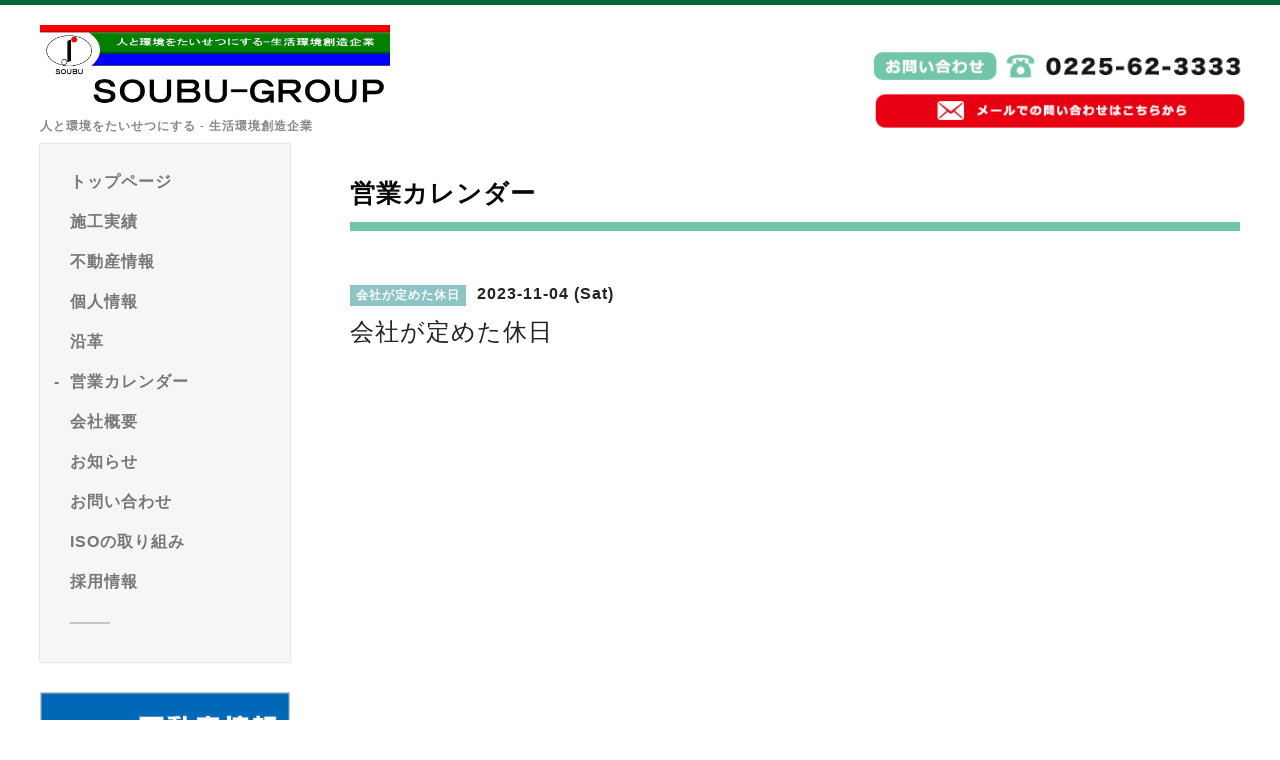

--- FILE ---
content_type: text/html; charset=utf-8
request_url: https://soubu-kk.co.jp/calendar/4970720
body_size: 4827
content:
<!DOCTYPE html>
<html lang="ja">

<head>
  <meta charset="utf-8">
  <!-- Silk: ver.201806270000 -->

  <title>会社が定めた休日 - 総武建設株式会社|宮城県の建設で人と環境を大切に</title>

  <meta name="viewport" content="width=device-width,initial-scale=1.0,minimum-scale=1.0">
  <meta name="description" content="">
  <meta name="keywords" content="総武建設株式会社|宮城県の建設で人と環境を大切に">

  <meta property="og:title" content="総武建設株式会社|宮城県の建設で人と環境を大切に">
  <meta property="og:image" content="">
  <meta property="og:site_name" content="総武建設株式会社|宮城県の建設で人と環境を大切に"> <link rel="shortcut icon" href="//cdn.goope.jp/77972/190117171033-5c4038792f91f.ico" />
  <link rel="alternate" href="/feed.rss" type="application/rss+xml" title="総武建設株式会社|宮城県の建設で人と環境を大切に / RSS">
  <link rel="stylesheet" href="/js/theme_silk/swiper/swiper.min.css">
  <link rel="stylesheet" href="/js/theme_silk/colorbox/colorbox.css">
  <link rel="stylesheet" href="/style.css?735866-1759473105">
  <script src="/assets/jquery/jquery-3.3.1.min.js"></script>
</head>

<body id="calendar">
  <div id="app" class="l-app">
    <header class="js-header l-header">
      <div class="c-container l-header__inner">
        <div class="l-header__brand">
          <div class="p-brand">
            <h1 class="p-brand__name">
              <a href="https://soubu-kk.co.jp">
                <img src='https://cdn.goope.jp/77972/190114131124-5c3c0bec13df5.jpg' alt='総武建設株式会社 | 宮城県石巻市' />
              </a>
            </h1>
            <div class="p-brand__description site_description">
              人と環境をたいせつにする - 生活環境創造企業
            </div>
          </div>
        </div>
        <label for="l-drawer-state" class="l-header-button">
          <svg role="img" aria-hidden="true" class="c-icon l-header-button__icon"><use xlink:href="#navicon"></use></svg>
          メニュー
        </label>

        <ul class="l-header-social">
          
          
          
        </ul>

        <div class="header_contact pc_only">
          <img src="https://cdn.goope.jp/77972/181227151732-5c246e7c3127b.png" alt="contact_tel.png" /><br>
          <a href="http://soubu-kk.co.jp/contact">
            <img src="https://cdn.goope.jp/77972/181227152824-5c247108162de.png" alt="contact_mail.png" />
          </a>
        </div>
      </div>
    </header>

    <input id="l-drawer-state" type="checkbox" class="c-overlay-checkbox l-drawer-state">
    <label for="l-drawer-state" aria-label="メニューを閉じる" class="c-overlay"></label>

    <nav class="l-drawer" role="navigation">
      <label for="l-drawer-state" class="l-drawer__close">
        <svg class="l-drawer__icon" role="img" aria-hidden="true"><use xlink:href="#cross"></use></svg>
        メニューを閉じる
      </label>
      <div class="js-global-nav">
        <ul class="p-global-nav">
          
          <li class="navi_top">
            <a href="/" class="p-global-nav__item" >
              <span>トップページ</span>
            </a> 
          </li>
          
          <li class="navi_photo">
            <a href="/photo" class="p-global-nav__item" >
              <span>施工実績</span>
            </a> 
          </li>
          
          <li class="navi_menu">
            <a href="/menu" class="p-global-nav__item" >
              <span>不動産情報</span>
            </a> 
          </li>
          
          <li class="navi_free free_185847">
            <a href="/free/personal" class="p-global-nav__item" >
              <span>個人情報</span>
            </a> 
          </li>
          
          <li class="navi_free free_185848">
            <a href="/free/story" class="p-global-nav__item" >
              <span>沿革</span>
            </a> 
          </li>
          
          <li class="navi_calendar active">
            <a href="/calendar" class="p-global-nav__item" >
              <span>営業カレンダー</span>
            </a> 
          </li>
          
          <li class="navi_about">
            <a href="/about" class="p-global-nav__item" >
              <span>会社概要</span>
            </a> 
          </li>
          
          <li class="navi_info">
            <a href="/info" class="p-global-nav__item" >
              <span>お知らせ</span>
            </a> 
          </li>
          
          <li class="navi_contact">
            <a href="/contact" class="p-global-nav__item" >
              <span>お問い合わせ</span>
            </a> 
          </li>
          
          <li class="navi_free free_464941">
            <a href="/free/iso" class="p-global-nav__item" >
              <span>ISOの取り組み</span>
            </a> 
          </li>
          
          <li class="navi_free free_496612">
            <a href="/free/recruit00" class="p-global-nav__item" >
              <span>採用情報</span>
            </a> 
          </li>
          
        </ul>
        
      </div>

    </nav>

    <header class="p-top-brand">
      <div class="p-brand">
        <h1 class="p-brand__name">
          <a href="https://soubu-kk.co.jp"></a>
        </h1>
      </div>
    </header>

    

    


    

    

    
    <div class="c-container c-container--flex">
      <div class="l-side">
        <nav class="js-side">
        </nav>

<!-- Side banner area-->
        <div class="side_banner_area">
          <a href="http://soubu-kk.co.jp/menu/c604831">
          <img src="https://cdn.goope.jp/77972/210609063609-60bfe2c9032e4.png" alt="マンション紹介" />
          </a>
        </div>
        <!-- Side banner area-->
        <!-- Side banner area-->
        <div class="side_banner_area">
          <a href="http://soubu-kk.co.jp/menu/c604830">
          <img src="https://cdn.goope.jp/77972/210609063621-60bfe2d59c527.png" alt="貸し事務所" />
          </a>
        </div>
        <!-- Side banner area-->
        <!-- Side banner area-->
        <div class="side_banner_area">
          <a href="http://soubu-kk.co.jp/menu/670020">
          <img src="https://cdn.goope.jp/77972/210609063556-60bfe2bcd6ef7.png" alt="ソウブハウス" />
          </a>
        </div>
        <!-- Side banner area-->
        <!-- Side banner area-->
        <div class="side_banner_area">

            <!-- img src="https://cdn.goope.jp/77972/190114174333-5c3c4bb5da659.jpg" alt="QMS・EMS・OHSMS001.jpg" /-->

        </div>
        <!-- Side banner area-->
        <div class="side_banner_area">
          <a href="https://ameblo.jp/soubugroup" target="_blank">
            <img src="https://cdn.goope.jp/77972/190114131125-5c3c0bed0f409.jpg" alt="ainoya" />
          </a>
        </div>
        <!-- Side banner area_END-->
        
        </div>
      <main role="main" class="l-main">
        <section class="c-section">
          <h2 class="sec_title">
            営業カレンダー
          </h2>
          

          
          <section class="c-chapter">
            <header class="c-chapter__header">
              <span class="p-calendar-label">
                会社が定めた休日
              </span> 2023-11-04 (Sat)
              <h3 class="c-chapter__heading">
                会社が定めた休日
              </h3>
            </header>
            <section class="c-article">
              <div class="c-article__image">
                
              </div>
              <div class="c-article__content">
                <div class="wysiwyg js-wysiwyg">
                  
                </div>
              </div>
            </section>
          </section>
          

        </section>
      </main>
    </div>
    <script src="/js/tooltip.js"></script>
    

    

    

    

    

    

    

    <footer class="l-sub-footer">
      <div class="c-container js-append-contact">
      </div>
      <div class="c-container footer_co_img">
        
      </div>
    </footer>

    <footer class="l-footer">
      <div class="c-container l-footer__inner">
        <div class="l-footer__pagetop">
          <a href="#top">
            <svg class="c-icon" role="img" aria-hidden="true"><use xlink:href="#angle-up"></use></svg>
            page top
          </a>
        </div>
        

        

        <p class="copyright">
          &copy;2026 <a href="https://soubu-kk.co.jp">総武建設株式会社</a>. All Rights Reserved.
        </p>
        
      </div>
    </footer>

    <input id="l-modal-state" type="checkbox" class="c-overlay-checkbox l-modal-state">
    <label for="l-modal-state" aria-label="モーダルを閉じる" class="c-overlay"></label>
    <div class="l-modal">
      <div class="l-modal__container js-modal__container">
        <label for="l-modal-state" class="l-modal__close-button">
          <svg class="c-icon" role="img" aria-hidden="true"><use xlink:href="#cross"></use></svg>
        </label>
      </div>
    </div>

  </div>

  <script src="/js/theme_silk/headroom.min.js"></script>
  <script src="/js/theme_silk/colorbox/jquery.colorbox-min.js"></script>

  <svg xmlns="http://www.w3.org/2000/svg" style="display:none"><symbol id="angle-left" viewBox="0 0 1792 1792"><path d="M1203 544q0 13-10 23L800 960l393 393q10 10 10 23t-10 23l-50 50q-10 10-23 10t-23-10L631 983q-10-10-10-23t10-23l466-466q10-10 23-10t23 10l50 50q10 10 10 23z"/></symbol><symbol id="angle-right" viewBox="0 0 1792 1792"><path d="M1171 960q0 13-10 23l-466 466q-10 10-23 10t-23-10l-50-50q-10-10-10-23t10-23l393-393-393-393q-10-10-10-23t10-23l50-50q10-10 23-10t23 10l466 466q10 10 10 23z"/></symbol><symbol id="angle-up" viewBox="0 0 1792 1792"><path d="M1395 1184q0 13-10 23l-50 50q-10 10-23 10t-23-10L896 864l-393 393q-10 10-23 10t-23-10l-50-50q-10-10-10-23t10-23l466-466q10-10 23-10t23 10l466 466q10 10 10 23z"/></symbol><symbol id="arrow-right" viewBox="0 0 8 8"><path d="M3.613 0L2.98.633l2.918 2.92H.012v.895h5.886L2.98 7.367 3.613 8l4-4z" fill-rule="nonzero"/></symbol><symbol id="cross" viewBox="0 0 10 10"><path d="M10 1.026L8.974 0 5 3.974 1.026 0 0 1.026 3.974 5 0 8.974 1.026 10 5 6.026 8.974 10 10 8.974 6.026 5z" fill-rule="nonzero"/></symbol><symbol id="facebook-square" viewBox="0 0 1792 1792"><path d="M1376 128q119 0 203.5 84.5T1664 416v960q0 119-84.5 203.5T1376 1664h-188v-595h199l30-232h-229V689q0-56 23.5-84t91.5-28l122-1V369q-63-9-178-9-136 0-217.5 80T948 666v171H748v232h200v595H416q-119 0-203.5-84.5T128 1376V416q0-119 84.5-203.5T416 128h960z"/></symbol><symbol id="home" viewBox="0 0 640 640"><path d="M597.504 352H544v192c0 14.24-6.208 32-32 32H384V384H256v192H128c-25.792 0-32-17.76-32-32V352H42.496c-19.136 0-15.04-10.368-1.92-23.936L297.344 71.04c6.24-6.464 14.432-9.664 22.656-9.984 8.224.32 16.416 3.488 22.656 9.984l256.736 256.992c13.152 13.6 17.248 23.968-1.888 23.968z"/></symbol><symbol id="instagram" viewBox="0 0 1792 1792"><path d="M1152 896q0-106-75-181t-181-75-181 75-75 181 75 181 181 75 181-75 75-181zm138 0q0 164-115 279t-279 115-279-115-115-279 115-279 279-115 279 115 115 279zm108-410q0 38-27 65t-65 27-65-27-27-65 27-65 65-27 65 27 27 65zM896 266q-7 0-76.5-.5t-105.5 0-96.5 3-103 10T443 297q-50 20-88 58t-58 88q-11 29-18.5 71.5t-10 103-3 96.5 0 105.5.5 76.5-.5 76.5 0 105.5 3 96.5 10 103T297 1349q20 50 58 88t88 58q29 11 71.5 18.5t103 10 96.5 3 105.5 0 76.5-.5 76.5.5 105.5 0 96.5-3 103-10 71.5-18.5q50-20 88-58t58-88q11-29 18.5-71.5t10-103 3-96.5 0-105.5-.5-76.5.5-76.5 0-105.5-3-96.5-10-103T1495 443q-20-50-58-88t-88-58q-29-11-71.5-18.5t-103-10-96.5-3-105.5 0-76.5.5zm768 630q0 229-5 317-10 208-124 322t-322 124q-88 5-317 5t-317-5q-208-10-322-124t-124-322q-5-88-5-317t5-317q10-208 124-322t322-124q88-5 317-5t317 5q208 10 322 124t124 322q5 88 5 317z"/></symbol><symbol id="navicon" viewBox="0 0 1792 1792"><path d="M1664 1344v128q0 26-19 45t-45 19H192q-26 0-45-19t-19-45v-128q0-26 19-45t45-19h1408q26 0 45 19t19 45zm0-512v128q0 26-19 45t-45 19H192q-26 0-45-19t-19-45V832q0-26 19-45t45-19h1408q26 0 45 19t19 45zm0-512v128q0 26-19 45t-45 19H192q-26 0-45-19t-19-45V320q0-26 19-45t45-19h1408q26 0 45 19t19 45z"/></symbol><symbol id="print" viewBox="0 0 768 768"><path d="M576 96v127.5H192V96h384zm31.5 288c18 0 33-13.5 33-31.5s-15-33-33-33-31.5 15-31.5 33 13.5 31.5 31.5 31.5zm-96 223.5v-159h-255v159h255zm96-351c52.5 0 96 43.5 96 96v192H576V672H192V544.5H64.5v-192c0-52.5 43.5-96 96-96h447z"/></symbol><symbol id="sort" viewBox="0 0 24 24"><path d="M12 0l8 10H4l8-10zm8 14H4l8 10 8-10z"/></symbol><symbol id="twitter" viewBox="0 0 1792 1792"><path d="M1684 408q-67 98-162 167 1 14 1 42 0 130-38 259.5T1369.5 1125 1185 1335.5t-258 146-323 54.5q-271 0-496-145 35 4 78 4 225 0 401-138-105-2-188-64.5T285 1033q33 5 61 5 43 0 85-11-112-23-185.5-111.5T172 710v-4q68 38 146 41-66-44-105-115t-39-154q0-88 44-163 121 149 294.5 238.5T884 653q-8-38-8-74 0-134 94.5-228.5T1199 256q140 0 236 102 109-21 205-78-37 115-142 178 93-10 186-50z"/></symbol></svg>
  <div class="c-hidden-source">
    

    

    <div class="js-top-about__address">
      <h2 class="c-section__heading shop_name">
        総武建設株式会社
      </h2>
      <div class="p-top-about__content">
        <p class="shop_tel">
          
        </p>
      </div>
    </div>
  </div>


  <script>
    function appendGlobalNav() {
      var navSource = document.querySelector('.js-global-nav');
      var sideNav = document.querySelector('.js-side');
      if (navSource != null && sideNav != null) {
        var navCopy = navSource.cloneNode(true);
        sideNav.appendChild(navCopy);
      }
    }

    function appendTodaySchedule() {
      var todayScheduleSource = document.querySelector('.js-today-schedule');
      var topInfoList = document.querySelector('.js-top-info-list');
      if (todayScheduleSource != null && todayScheduleSource.lastElementChild.dataset.scheduleTitle) {
        var label = document.querySelector('.navi_calendar').firstElementChild.textContent;
        document.querySelector('.js-top-info-list__label').textContent = label;
        if (topInfoList != null) {
          topInfoList.insertBefore(todayScheduleSource, topInfoList.firstChild);
        } else if (document.querySelector('.js-today-schedule-section') != null) {
          document.querySelector('.js-today-schedule-section').appendChild(todayScheduleSource);
        }
      }
    }

    function appendTopAbout() {
      var topAboutSource = document.querySelector('.js-top-about__address');
      var topAboutContent = document.querySelector('.js-about__body');
      if (topAboutSource != null && topAboutContent != null) {
        topAboutContent.appendChild(topAboutSource);
      }
    }

    function appendTopSocialWidget() {
      var socialWidgetSource = document.querySelector('#social_widgets');
      var topAboutBody = document.querySelector('.js-about__body');
      if (socialWidgetSource != null && topAboutBody != null) {
        topAboutBody.appendChild(socialWidgetSource);
      }
    }

    function appendPager() {
      var pagerSource = document.querySelector('.js-pager');
      var pagerWrapper = document.querySelector('.js-pager-wrapper');
      if (pagerSource != null && pagerWrapper != null) {
        pagerWrapper.appendChild(pagerSource);
      }
    }

    function wysiwygTableWrap() {
      var table = document.querySelectorAll('.js-wysiwyg table');
      for (var i = 0; i < table.length; i++) {
        table[i].outerHTML = '<div class="wysiwyg-table">' + table[i].outerHTML + '</div>';
      }
    }

    function headroomInit() {
      var headerElem = document.querySelector('.js-header');
      var headroom = new Headroom(headerElem, {
        'tolerance': 5,
        'classes': {
          'unpinned': 'l-header--hidden'
        }
      });
      headroom.init();
    }

    function colorBox() {
      $('.js-colorbox').colorbox({
        rel: function() {
          return $(this).attr('rel');
        },
        photo: true,
        maxWidth: '100%',
        maxHeight: '100%',
        transition: 'elastic',
        fixed: true
      });
    }

    appendGlobalNav();
    appendTodaySchedule();
    appendTopAbout();
    appendTopSocialWidget();
    appendPager();
    headroomInit();
    colorBox();
    wysiwygTableWrap();

    function showModal(button) {
      var modalSource = button.parentNode.nextElementSibling.firstElementChild;
      var modalCopy = modalSource.cloneNode(true);
      document.querySelector('.js-modal__container').textContent = null;
      document.querySelector('.js-modal__container').appendChild(modalCopy);
    }
  </script>

</body>

</html>